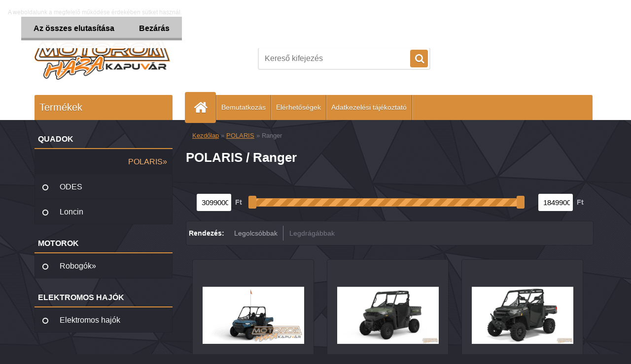

--- FILE ---
content_type: text/html; charset=utf-8
request_url: https://www.motorokhazakapuvar.hu/Ranger-c11_14_2.htm
body_size: 13728
content:


        <!DOCTYPE html>
    <html xmlns:og="http://ogp.me/ns#" xmlns:fb="http://www.facebook.com/2008/fbml" lang="hu" class="tmpl__3r02">
      <head>
          <script>
              window.cookie_preferences = getCookieSettings('cookie_preferences');
              window.cookie_statistics = getCookieSettings('cookie_statistics');
              window.cookie_marketing = getCookieSettings('cookie_marketing');

              function getCookieSettings(cookie_name) {
                  if (document.cookie.length > 0)
                  {
                      cookie_start = document.cookie.indexOf(cookie_name + "=");
                      if (cookie_start != -1)
                      {
                          cookie_start = cookie_start + cookie_name.length + 1;
                          cookie_end = document.cookie.indexOf(";", cookie_start);
                          if (cookie_end == -1)
                          {
                              cookie_end = document.cookie.length;
                          }
                          return unescape(document.cookie.substring(cookie_start, cookie_end));
                      }
                  }
                  return false;
              }
          </script>
                    <script async src="https://www.googletagmanager.com/gtag/js?id=<!-- Google Tag Manager --> <script>(function(w,d,s,l,i){w[l]=w[l]||[];w[l].push({'gtm.sta"></script>
                <script>(function(w,d,s,l,i){w[l]=w[l]||[];w[l].push({'gtm.start':
          new Date().getTime(),event:'gtm.js'});var f=d.getElementsByTagName(s)[0],
        j=d.createElement(s),dl=l!='dataLayer'?'&l='+l:'';j.async=true;j.src=
        'https://www.googletagmanager.com/gtm.js?id='+i+dl;f.parentNode.insertBefore(j,f);
      })(window,document,'script','dataLayer','GTM-<!-- Google Tag Manager --> <script>(function(w,d,s,l,i){w[l]=w[l]||[];w[l].push({'gtm.sta');
        window.dataLayer = window.dataLayer || [];
        window.dataLayer.push({
            event: 'eec.pageview',
            clientIP: '18.117.171.XX'
        });

    </script>
            <title>POLARIS | Motorok Háza Kapuvár</title>
        <script type="text/javascript">var action_unavailable='action_unavailable';var id_language = 'hu';var id_country_code = 'HU';var language_code = 'hu-HU';var path_request = '/request.php';var type_request = 'POST';var cache_break = "2511"; var enable_console_debug = false; var enable_logging_errors = false;var administration_id_language = 'hu';var administration_id_country_code = 'HU';</script>          <script type="text/javascript" src="//ajax.googleapis.com/ajax/libs/jquery/1.8.3/jquery.min.js"></script>
          <script type="text/javascript" src="//code.jquery.com/ui/1.12.1/jquery-ui.min.js" ></script>
                  <script src="/wa_script/js/jquery.hoverIntent.minified.js?_=2025-01-14-11-59" type="text/javascript"></script>
        <script type="text/javascript" src="/admin/jscripts/jquery.qtip.min.js?_=2025-01-14-11-59"></script>
                  <script src="/wa_script/js/jquery.selectBoxIt.min.js?_=2025-01-14-11-59" type="text/javascript"></script>
                  <script src="/wa_script/js/bs_overlay.js?_=2025-01-14-11-59" type="text/javascript"></script>
        <script src="/wa_script/js/bs_design.js?_=2025-01-14-11-59" type="text/javascript"></script>
        <script src="/admin/jscripts/wa_translation.js?_=2025-01-14-11-59" type="text/javascript"></script>
        <link rel="stylesheet" type="text/css" href="/css/jquery.selectBoxIt.wa_script.css?_=2025-01-14-11-59" media="screen, projection">
        <link rel="stylesheet" type="text/css" href="/css/jquery.qtip.lupa.css?_=2025-01-14-11-59">
        
                  <script src="/wa_script/js/jquery.colorbox-min.js?_=2025-01-14-11-59" type="text/javascript"></script>
          <link rel="stylesheet" type="text/css" href="/css/colorbox.css?_=2025-01-14-11-59">
          <script type="text/javascript">
            jQuery(document).ready(function() {
              (function() {
                function createGalleries(rel) {
                  var regex = new RegExp(rel + "\\[(\\d+)]"),
                      m, group = "g_" + rel, groupN;
                  $("a[rel*=" + rel + "]").each(function() {
                    m = regex.exec(this.getAttribute("rel"));
                    if(m) {
                      groupN = group + m[1];
                    } else {
                      groupN = group;
                    }
                    $(this).colorbox({
                      rel: groupN,
                      slideshow:true,
                       maxWidth: "85%",
                       maxHeight: "85%",
                       returnFocus: false
                    });
                  });
                }
                createGalleries("lytebox");
                createGalleries("lyteshow");
              })();
            });</script>
          <script type="text/javascript">
      function init_products_hovers()
      {
        jQuery(".product").hoverIntent({
          over: function(){
            jQuery(this).find(".icons_width_hack").animate({width: "130px"}, 300, function(){});
          } ,
          out: function(){
            jQuery(this).find(".icons_width_hack").animate({width: "10px"}, 300, function(){});
          },
          interval: 40
        });
      }
      jQuery(document).ready(function(){

        jQuery(".param select, .sorting select").selectBoxIt();

        jQuery(".productFooter").click(function()
        {
          var $product_detail_link = jQuery(this).parent().find("a:first");

          if($product_detail_link.length && $product_detail_link.attr("href"))
          {
            window.location.href = $product_detail_link.attr("href");
          }
        });
        init_products_hovers();
        
        ebar_details_visibility = {};
        ebar_details_visibility["user"] = false;
        ebar_details_visibility["basket"] = false;

        ebar_details_timer = {};
        ebar_details_timer["user"] = setTimeout(function(){},100);
        ebar_details_timer["basket"] = setTimeout(function(){},100);

        function ebar_set_show($caller)
        {
          var $box_name = $($caller).attr("id").split("_")[0];

          ebar_details_visibility["user"] = false;
          ebar_details_visibility["basket"] = false;

          ebar_details_visibility[$box_name] = true;

          resolve_ebar_set_visibility("user");
          resolve_ebar_set_visibility("basket");
        }

        function ebar_set_hide($caller)
        {
          var $box_name = $($caller).attr("id").split("_")[0];

          ebar_details_visibility[$box_name] = false;

          clearTimeout(ebar_details_timer[$box_name]);
          ebar_details_timer[$box_name] = setTimeout(function(){resolve_ebar_set_visibility($box_name);},300);
        }

        function resolve_ebar_set_visibility($box_name)
        {
          if(   ebar_details_visibility[$box_name]
             && jQuery("#"+$box_name+"_detail").is(":hidden"))
          {
            jQuery("#"+$box_name+"_detail").slideDown(300);
          }
          else if(   !ebar_details_visibility[$box_name]
                  && jQuery("#"+$box_name+"_detail").not(":hidden"))
          {
            jQuery("#"+$box_name+"_detail").slideUp(0, function() {
              $(this).css({overflow: ""});
            });
          }
        }

        
        jQuery("#user_icon, #basket_icon").hoverIntent({
          over: function(){
            ebar_set_show(this);
            
          } ,
          out: function(){
            ebar_set_hide(this);
          },
          interval: 40
        });
        
        jQuery("#user_icon").click(function(e)
        {
          if(jQuery(e.target).attr("id") == "user_icon")
          {
            window.location.href = "https://www.motorokhazakapuvar.hu/eork6230/e-login/";
          }
        });

        jQuery("#basket_icon").click(function(e)
        {
          if(jQuery(e.target).attr("id") == "basket_icon")
          {
            window.location.href = "https://www.motorokhazakapuvar.hu/eork6230/e-basket/";
          }
        });
      
      });
    </script>        <meta http-equiv="Content-language" content="hu">
        <meta http-equiv="Content-Type" content="text/html; charset=utf-8">
        <meta name="language" content="Hungary">
        <meta name="keywords" content="Polaris, Sportsman, RZR, Ranger, Polaris ATV, Polaris quad, Polaris Sportsman, Polaris General, Polaris RZR, új quad, új renszámos quad, felnőtt quad, összkerék hajtású quad, quad, atv, utv, sxs">
        <meta name="description" content="POLARIS">
        <meta name="revisit-after" content="1 Days">
        <meta name="distribution" content="global">
        <meta name="expires" content="never">
                  <meta name="expires" content="never">
                    <link rel="canonical" href="https://www.motorokhazakapuvar.hu/Ranger-c11_14_2.htm"/>
          <meta property="og:image" content="http://www.motorokhazakapuvar.hu/fotky28961/design_setup/images/logo_logo_attetszo_hatter.png" />
<meta property="og:image:secure_url" content="https://www.motorokhazakapuvar.hu/fotky28961/design_setup/images/logo_logo_attetszo_hatter.png" />
<meta property="og:image:type" content="image/jpeg" />

<meta name="google-site-verification" content="Ppv5hKzJCKyFxDzmOrmMpZE8DUZA-qC5ah1FoPhW_GY"/>            <meta name="robots" content="index, follow">
                      <link href="//www.motorokhazakapuvar.hu/fotky28961/FAVI2.jpg" rel="icon" type="image/jpeg">
          <link rel="shortcut icon" type="image/jpeg" href="//www.motorokhazakapuvar.hu/fotky28961/FAVI2.jpg">
                  <link rel="stylesheet" type="text/css" href="/css/lang_dependent_css/lang_hu.css?_=2025-01-14-11-59" media="screen, projection">
                <link rel='stylesheet' type='text/css' href='/wa_script/js/styles.css?_=2025-01-14-11-59'>
        <script language='javascript' type='text/javascript' src='/wa_script/js/javascripts.js?_=2025-01-14-11-59'></script>
        <script language='javascript' type='text/javascript' src='/wa_script/js/check_tel.js?_=2025-01-14-11-59'></script>
          <script src="/assets/javascripts/buy_button.js?_=2025-01-14-11-59"></script>
            <script type="text/javascript" src="/wa_script/js/bs_user.js?_=2025-01-14-11-59"></script>
        <script type="text/javascript" src="/wa_script/js/bs_fce.js?_=2025-01-14-11-59"></script>
        <script type="text/javascript" src="/wa_script/js/bs_fixed_bar.js?_=2025-01-14-11-59"></script>
        <script type="text/javascript" src="/bohemiasoft/js/bs.js?_=2025-01-14-11-59"></script>
        <script src="/wa_script/js/jquery.number.min.js?_=2025-01-14-11-59" type="text/javascript"></script>
        <script type="text/javascript">
            BS.User.id = 28961;
            BS.User.domain = "eork6230";
            BS.User.is_responsive_layout = true;
            BS.User.max_search_query_length = 50;
            BS.User.max_autocomplete_words_count = 5;

            WA.Translation._autocompleter_ambiguous_query = ' A keresett szó túl gyakori. Kérjük, adjon meg több betűt vagy szót, vagy folytassa a keresést az űrlap elküldésével.';
            WA.Translation._autocompleter_no_results_found = ' Nincs találat a keresett kifejezésre.';
            WA.Translation._error = " Hiba";
            WA.Translation._success = " Siker";
            WA.Translation._warning = " Figyelem";
            WA.Translation._multiples_inc_notify = '<p class="multiples-warning"><strong>Rendelési mennyiség a #inc# többszöröse lehet.</strong><br><small> A rendelési mennyiséget ennek megfelelően növeltük meg.</small></p>';
            WA.Translation._shipping_change_selected = " Módosítás...";
            WA.Translation._shipping_deliver_to_address = "_shipping_deliver_to_address";

            BS.Design.template = {
              name: "3r02",
              is_selected: function(name) {
                if(Array.isArray(name)) {
                  return name.indexOf(this.name) > -1;
                } else {
                  return name === this.name;
                }
              }
            };
            BS.Design.isLayout3 = true;
            BS.Design.templates = {
              TEMPLATE_ARGON: "argon",TEMPLATE_NEON: "neon",TEMPLATE_CARBON: "carbon",TEMPLATE_XENON: "xenon",TEMPLATE_AURUM: "aurum",TEMPLATE_CUPRUM: "cuprum",TEMPLATE_ERBIUM: "erbium",TEMPLATE_CADMIUM: "cadmium",TEMPLATE_BARIUM: "barium",TEMPLATE_CHROMIUM: "chromium",TEMPLATE_SILICIUM: "silicium",TEMPLATE_IRIDIUM: "iridium",TEMPLATE_INDIUM: "indium",TEMPLATE_OXYGEN: "oxygen",TEMPLATE_HELIUM: "helium",TEMPLATE_FLUOR: "fluor",TEMPLATE_FERRUM: "ferrum",TEMPLATE_TERBIUM: "terbium",TEMPLATE_URANIUM: "uranium",TEMPLATE_ZINCUM: "zincum",TEMPLATE_CERIUM: "cerium",TEMPLATE_KRYPTON: "krypton",TEMPLATE_THORIUM: "thorium",TEMPLATE_ETHERUM: "etherum",TEMPLATE_KRYPTONIT: "kryptonit",TEMPLATE_TITANIUM: "titanium",TEMPLATE_PLATINUM: "platinum"            };
        </script>
                  <script src="/js/progress_button/modernizr.custom.js"></script>
                      <link rel="stylesheet" type="text/css" href="/bower_components/owl.carousel/dist/assets/owl.carousel.min.css" />
            <link rel="stylesheet" type="text/css" href="/bower_components/owl.carousel/dist/assets/owl.theme.default.min.css" />
            <script src="/bower_components/owl.carousel/dist/owl.carousel.min.js"></script>
                    <link rel="stylesheet" type="text/css" href="//static.bohemiasoft.com/jave/style.css?_=2025-01-14-11-59" media="screen">
                    <link rel="stylesheet" type="text/css" href="/css/font-awesome.4.7.0.min.css" media="screen">
          <link rel="stylesheet" type="text/css" href="/sablony/nove/3r02/3r02sandybrown/css/product_var3.css?_=2025-01-14-11-59" media="screen">
                    <link rel="stylesheet"
                type="text/css"
                id="tpl-editor-stylesheet"
                href="/sablony/nove/3r02/3r02sandybrown/css/colors.css?_=2025-01-14-11-59"
                media="screen">

          <meta name="viewport" content="width=device-width, initial-scale=1.0">
          <link rel="stylesheet" 
                   type="text/css" 
                   href="https://static.bohemiasoft.com/custom-css/neon.css?_1764923377" 
                   media="screen"><style type="text/css">
               <!--#site_logo{
                  width: 275px;
                  height: 100px;
                  background-image: url('/fotky28961/design_setup/images/logo_logo_attetszo_hatter.png?cache_time=1666617267');
                  background-repeat: no-repeat;
                  
                }html body .myheader { 
          
          border: black;
          background-repeat: repeat;
          background-position: 0px 0px;
          
        }#page_background{
                  
                  background-repeat: repeat;
                  background-position: 0px 0px;
                  background-color: transparent;
                }.bgLupa{
                  padding: 0;
                  border: none;
                }

 :root { 
 }
-->
                </style>          <link rel="stylesheet" type="text/css" href="/fotky28961/design_setup/css/user_defined.css?_=1591347120" media="screen, projection">
                    <script type="text/javascript" src="/admin/jscripts/wa_dialogs.js?_=2025-01-14-11-59"></script>
            <script>
      $(document).ready(function() {
        if (getCookie('show_cookie_message' + '_28961_hu') != 'no') {
          if($('#cookies-agreement').attr('data-location') === '0')
          {
            $('.cookies-wrapper').css("top", "0px");
          }
          else
          {
            $('.cookies-wrapper').css("bottom", "0px");
          }
          $('.cookies-wrapper').show();
        }

        $('#cookies-notify__close').click(function() {
          setCookie('show_cookie_message' + '_28961_hu', 'no');
          $('#cookies-agreement').slideUp();
          $("#masterpage").attr("style", "");
          setCookie('cookie_preferences', 'true');
          setCookie('cookie_statistics', 'true');
          setCookie('cookie_marketing', 'true');
          window.cookie_preferences = true;
          window.cookie_statistics = true;
          window.cookie_marketing = true;
          if(typeof gtag === 'function') {
              gtag('consent', 'update', {
                  'ad_storage': 'granted',
                  'analytics_storage': 'granted',
                  'ad_user_data': 'granted',
                  'ad_personalization': 'granted'
              });
          }
         return false;
        });

        $("#cookies-notify__disagree").click(function(){
            save_preferences();
        });

        $('#cookies-notify__preferences-button-close').click(function(){
            var cookies_notify_preferences = $("#cookies-notify-checkbox__preferences").is(':checked');
            var cookies_notify_statistics = $("#cookies-notify-checkbox__statistics").is(':checked');
            var cookies_notify_marketing = $("#cookies-notify-checkbox__marketing").is(':checked');
            save_preferences(cookies_notify_preferences, cookies_notify_statistics, cookies_notify_marketing);
        });

        function save_preferences(preferences = false, statistics = false, marketing = false)
        {
            setCookie('show_cookie_message' + '_28961_hu', 'no');
            $('#cookies-agreement').slideUp();
            $("#masterpage").attr("style", "");
            setCookie('cookie_preferences', preferences);
            setCookie('cookie_statistics', statistics);
            setCookie('cookie_marketing', marketing);
            window.cookie_preferences = preferences;
            window.cookie_statistics = statistics;
            window.cookie_marketing = marketing;
            if(marketing && typeof gtag === 'function')
            {
                gtag('consent', 'update', {
                    'ad_storage': 'granted'
                });
            }
            if(statistics && typeof gtag === 'function')
            {
                gtag('consent', 'update', {
                    'analytics_storage': 'granted',
                    'ad_user_data': 'granted',
                    'ad_personalization': 'granted',
                });
            }
            if(marketing === false && BS && BS.seznamIdentity) {
                BS.seznamIdentity.clearIdentity();
            }
        }

        /**
         * @param {String} cookie_name
         * @returns {String}
         */
        function getCookie(cookie_name) {
          if (document.cookie.length > 0)
          {
            cookie_start = document.cookie.indexOf(cookie_name + "=");
            if (cookie_start != -1)
            {
              cookie_start = cookie_start + cookie_name.length + 1;
              cookie_end = document.cookie.indexOf(";", cookie_start);
              if (cookie_end == -1)
              {
                cookie_end = document.cookie.length;
              }
              return unescape(document.cookie.substring(cookie_start, cookie_end));
            }
          }
          return "";
        }
        
        /**
         * @param {String} cookie_name
         * @param {String} value
         */
        function setCookie(cookie_name, value) {
          var time = new Date();
          time.setTime(time.getTime() + 365*24*60*60*1000); // + 1 rok
          var expires = "expires="+time.toUTCString();
          document.cookie = cookie_name + "=" + escape(value) + "; " + expires + "; path=/";
        }
      });
    </script>
    <script async src="https://www.googletagmanager.com/gtag/js?id=GTM-K2XFRRL"></script><script>
window.dataLayer = window.dataLayer || [];
function gtag(){dataLayer.push(arguments);}
gtag('js', new Date());
gtag('config', 'AW-AW-837329081', { debug_mode: true });
gtag('config', 'GTM-K2XFRRL', { debug_mode: true });
</script>        <script type="text/javascript" src="/wa_script/js/search_autocompleter.js?_=2025-01-14-11-59"></script>
                <link rel="stylesheet" type="text/css" href="/assets/vendor/magnific-popup/magnific-popup.css" />
      <script src="/assets/vendor/magnific-popup/jquery.magnific-popup.js"></script>
      <script type="text/javascript">
        BS.env = {
          decPoint: ",",
          basketFloatEnabled: false        };
      </script>
      <script type="text/javascript" src="/node_modules/select2/dist/js/select2.min.js"></script>
      <script type="text/javascript" src="/node_modules/maximize-select2-height/maximize-select2-height.min.js"></script>
      <script type="text/javascript">
        (function() {
          $.fn.select2.defaults.set("language", {
            noResults: function() {return " Nincs találat."},
            inputTooShort: function(o) {
              var n = o.minimum - o.input.length;
              return "_input_too_short".replace("#N#", n);
            }
          });
          $.fn.select2.defaults.set("width", "100%")
        })();

      </script>
      <link type="text/css" rel="stylesheet" href="/node_modules/select2/dist/css/select2.min.css" />
      <script type="text/javascript" src="/wa_script/js/countdown_timer.js?_=2025-01-14-11-59"></script>
      <script type="text/javascript" src="/wa_script/js/app.js?_=2025-01-14-11-59"></script>
      <script type="text/javascript" src="/node_modules/jquery-validation/dist/jquery.validate.min.js"></script>

                <link rel="stylesheet" type="text/css" href="/fotky28961/design_setup/css/__style.css?_=1591349347" />
          
          </head>
      <body class="lang-hu catalog_true layout3 not-home page-category page-category-11-14 basket-empty vat-payer-y alternative-currency-n" >
      <!-- Google Tag Manager (noscript) end -->
    <noscript><iframe src="https://www.googletagmanager.com/ns.html?id=GTM-<!-- Google Tag Manager --> <script>(function(w,d,s,l,i){w[l]=w[l]||[];w[l].push({'gtm.sta"
                      height="0" width="0" style="display:none;visibility:hidden"></iframe></noscript>
    <!-- End Google Tag Manager (noscript) -->
      <script>gtag("event", "page_view", {
    "ecomm_pagetype": "category",
    "send_to": "AW-AW-837329081"
});
</script>    <a name="topweb"></a>
            <div id="cookies-agreement" class="cookies-wrapper" data-location="0"
         >
      <div class="cookies-notify-background"></div>
      <div class="cookies-notify" style="display:block!important;">
        <div class="cookies-notify__bar">
          <div class="cookies-notify__bar1">
            <div class="cookies-notify__text"
                                 >
                A weboldalunk a megfelelő működése érdekében sütket használ.            </div>
            <div class="cookies-notify__button">
                <a href="#" id="cookies-notify__disagree" class="secondary-btn"
                   style="color: #000000;
                           background-color: #c8c8c8;
                           opacity: 1"
                >Az összes elutasítása</a>
              <a href="#" id="cookies-notify__close"
                 style="color: #000000;
                        background-color: #c8c8c8;
                        opacity: 1"
                >Bezárás</a>
            </div>
          </div>
                    </div>
      </div>
    </div>
    
  <div id="responsive_layout_large"></div><div id="page">    <script type="text/javascript">
      var responsive_articlemenu_name = ' Menü';
      var responsive_eshopmenu_name = ' Termékek';
    </script>
        <div class="myheader">
            <div class="content">
            <div class="logo-wrapper">
            <a id="site_logo" href="//www.motorokhazakapuvar.hu" class="mylogo" aria-label="Logo"></a>
    </div>
                <div id="search">
      <form name="search" id="searchForm" action="/search-engine.htm" method="GET" enctype="multipart/form-data">
        <label for="q" class="title_left2"> Hľadanie</label>
        <p>
          <input name="slovo" type="text" class="inputBox" id="q" placeholder=" Kereső kifejezés" maxlength="50">
          
          <input type="hidden" id="source_service" value="www.eshop-gyorsan.hu">
        </p>
        <div class="wrapper_search_submit">
          <input type="submit" class="search_submit" aria-label="search" name="search_submit" value="">
        </div>
        <div id="search_setup_area">
          <input id="hledatjak2" checked="checked" type="radio" name="hledatjak" value="2">
          <label for="hledatjak2">Termékek keresése</label>
          <br />
          <input id="hledatjak1"  type="radio" name="hledatjak" value="1">
          <label for="hledatjak1">Cikkek keresése</label>
                    <script type="text/javascript">
            function resolve_search_mode_visibility()
            {
              if (jQuery('form[name=search] input').is(':focus'))
              {
                if (jQuery('#search_setup_area').is(':hidden'))
                {
                  jQuery('#search_setup_area').slideDown(400);
                }
              }
              else
              {
                if (jQuery('#search_setup_area').not(':hidden'))
                {
                  jQuery('#search_setup_area').slideUp(400);
                }
              }
            }

            $('form[name=search] input').click(function() {
              this.focus();
            });

            jQuery('form[name=search] input')
                .focus(function() {
                  resolve_search_mode_visibility();
                })
                .blur(function() {
                  setTimeout(function() {
                    resolve_search_mode_visibility();
                  }, 1000);
                });

          </script>
                  </div>
      </form>
    </div>
          </div>
          </div>
    <div id="page_background">      <div class="hack-box"><!-- HACK MIN WIDTH FOR IE 5, 5.5, 6  -->
                  <div id="masterpage" ><!-- MASTER PAGE -->
              <div id="header">          </div><!-- END HEADER -->
              <!--[if IE 6]>
    <style>
    #main-menu ul ul{visibility:visible;}
    </style>
    <![endif]-->

    
    <div id="topmenu"><!-- TOPMENU -->
            <div id="main-menu" class="">
                 <ul>
            <li class="eshop-menu-home">
              <a href="//www.motorokhazakapuvar.hu" class="top_parent_act" aria-label="Homepage">
                              </a>
            </li>
          </ul>
          
<ul><li class="eshop-menu-1 eshop-menu-order-1 eshop-menu-odd"><a href="/Bemutatkozas-a1_0.htm"  class="top_parent">Bemutatkozás</a>
</li></ul>
<ul><li class="eshop-menu-4 eshop-menu-order-2 eshop-menu-even"><a href="/Elerhetosegek-a4_0.htm"  class="top_parent">Elérhetőségek</a> <ul><!--[if lte IE 7]><table><tr><td><![endif]--> <li class="eshop-submenu-1"><a href="/-a4_1.htm" ></a></li> <!--[if lte IE 7]></td></tr></table><![endif]--></ul> 
</li></ul>
<ul><li class="eshop-menu-5 eshop-menu-order-3 eshop-menu-odd"><a href="/Adatkezelesi-tajekoztato-a5_0.htm"  class="top_parent">Adatkezelési tájékoztató</a>
</li></ul>      </div>
    </div><!-- END TOPMENU -->
              <div id="aroundpage"><!-- AROUND PAGE -->
            
      <!-- LEFT BOX -->
      <div id="left-box">
              <div class="menu-typ-2" id="left_eshop">
                <p class="title_left_eshop">Termékek</p>
          
        <div id="inleft_eshop">
          <div class="leftmenu">
                <ul class="root-eshop-menu">
              <li class="leftmenuCat category-menu-sep-1 category-menu-sep-order-1">
          QUADOK        </li>

                <li class="sub leftmenuAct category-menu-11 category-menu-order-1 category-menu-odd selected-category">
          <a href="/POLARIS-c11_0_1.htm">POLARIS&#187;      <!--[if IE 7]><!--></a><!--<![endif]-->
      <!--[if lte IE 6]><table><tr><td><![endif]-->
          <ul class="eshop-submenu level-2">
              <li class="leftmenuDef category-submenu-13 masonry_item">
          <a href="/Sportsman-c11_13_2.htm">Sportsman</a>        </li>

                <li class="leftmenuDef category-submenu-14 selected-category masonry_item">
          <a href="/Ranger-c11_14_2.htm">Ranger</a>        </li>

                <li class="leftmenuDef category-submenu-15 masonry_item">
          <a href="/RZR-c11_15_2.htm">RZR</a>        </li>

                <li class="leftmenuDef category-submenu-16 masonry_item">
          <a href="/General-c11_16_2.htm">General</a>        </li>

                <li class="leftmenuDef category-submenu-17 masonry_item">
          <a href="/Gyerek-c11_17_2.htm">Gyerek</a>        </li>

            </ul>
      <style>
        #left-box .remove_point a::before
        {
          display: none;
        }
      </style>
          <!--[if lte IE 6]></td></tr></table></a><![endif]-->
      </a>        </li>

                <li class="leftmenuDef category-menu-14 category-menu-order-2 category-menu-even">
          <a href="/ODES-c14_0_1.htm">ODES</a>        </li>

                <li class="leftmenuDef category-menu-13 category-menu-order-3 category-menu-odd">
          <a href="/Loncin-c13_0_1.htm">Loncin</a>        </li>

                <li class="leftmenuCat category-menu-sep-5 category-menu-sep-order-2">
          MOTOROK        </li>

                <li class="sub leftmenuDef category-menu-6 category-menu-order-4 category-menu-even">
          <a href="/Robogok-c6_0_1.htm">Robogók&#187;      <!--[if IE 7]><!--></a><!--<![endif]-->
      <!--[if lte IE 6]><table><tr><td><![endif]-->
          <ul class="eshop-submenu level-2">
              <li class="leftmenuDef category-submenu-5 masonry_item">
          <a href="/Linea-robogok-c6_5_2.htm">Linea robogók</a>        </li>

                <li class="leftmenuDef category-submenu-18 masonry_item">
          <a href="/NIU-elektromos-robogok-c6_18_2.htm">NIU elektromos robogók</a>        </li>

            </ul>
      <style>
        #left-box .remove_point a::before
        {
          display: none;
        }
      </style>
          <!--[if lte IE 6]></td></tr></table></a><![endif]-->
      </a>        </li>

                <li class="leftmenuCat category-menu-sep-9 category-menu-sep-order-3">
          ELEKTROMOS HAJÓK        </li>

                <li class="leftmenuDef category-menu-10 category-menu-order-5 category-menu-odd">
          <a href="/Elektromos-hajok-c10_0_1.htm">Elektromos hajók</a>        </li>

            </ul>
      <style>
        #left-box .remove_point a::before
        {
          display: none;
        }
      </style>
              </div>
        </div>

        
        <div id="footleft1">
                  </div>

            </div>
            </div><!-- END LEFT BOX -->
            <div id="right-box"><!-- RIGHT BOX2 -->
        <!-- xxxx badRight xxxx -->    <div class="break"></div>
    <div class="contact-box"><!-- CONTACT BOX -->
            <p class="contact-box-title">Kapcsolat</p>
      <div class="in-contact-box"><!-- in the contacts -->
        <div class="contact" itemscope itemtype="http://schema.org/Organization">
                      <span itemprop="legalName">Varga-Ropi Kft.</span><br>
                        <span itemprop="address">
              Cseresznye sor 32.<br>              9330 Kapuvár<br>            </span>
            Telefonszám:            <span itemprop="telephone" class="contact-phone">06-70-3000-999, 06-30-3858-061</span><br>
                          <script type="text/javascript">
                $(document).ready(function() {
                  $(".contact_mail_box").html($(".contact_mail_box").html().replace(/\(a\)/g, "@"));
                  $(".contact_mail_box").attr("href", $(".contact_mail_box").attr("href").replace(/\(a\)/g, "@"));
                });
              </script>
              <a class="contact_mail_box" itemprop="email" href="mailto:info(a)motorokhazakapuvar.hu">Írjon nekünk</a><br>        </div>
      </div><!-- end in the contacts -->
          </div><!-- END CONTACT -->
    <div id="contact-foot"></div><!-- foot right box -->
    <div class="break"></div>
    		<script>
		  gtag('event', 'view_item_list', {
			item_list_id: 'box_action',
			item_list_name: '',
			items: [{"item_id":133,"item_name":"NIU NQi+ Sport 6035","price":1149990},{"item_id":134,"item_name":"NIU NQi Cargo 6026","price":1199995},{"item_id":25,"item_name":"NIU NQi+ Sport 6026","price":899990}]		  });
		</script>
		    <div class="action-box zbozi-akce intag_box action-box-deals"><!-- ACTION -->
      <p class="action-box-title">Akciós termékek</p>
      <div class="in-action-box "><!-- in the action -->
                    <div class="product3"
                 onmouseover="this.classList.add('product3Act');"
                 onmouseout="this.classList.remove('product3Act');"
                 data-name="NIU NQi+ Sport 6035"
                 data-id="133"
                 ><!-- PRODUCT BOX 3 -->
                            <div class="product3Title">
                <div class="product3TitleContent">
                  <a href="/NIU-NQi-Sport-6035-d133.htm"
                     title=""
                     data-location="box_action"
                     data-id="133"
                     data-variant-id="0"
                     class="product-box-link"
                  >NIU NQi+ Sport 6035</a>
                </div>
                              </div>
                            <div class="product3ImageBox">
                                <a href="/NIU-NQi-Sport-6035-d133.htm"
                   data-location="box_action"
                   data-id="133"
                   data-variant-id="0"
                   class="product-box-link"
                >
                  <img src="/fotky28961/fotom/gen_28961_133__vyr_253372802_big.jpg"  alt="NIU NQi+ Sport 6035" border="0" title="NIU NQi+ Sport 6035" width="80">
                </a>

              </div>
                            <div class="clear"></div>
              <div class="product3PriceBox">
                                                <div class="productPriceSmall">
                                      <s>
                      <span class="common_price_text">
                        Szokásos ár:                      </span>
                      <span class="common_price">
                    1&nbsp;249&nbsp;995&nbsp;Ft                  </span>
                    </s>
                                  </div>
                                <div class="product3Price">
                  <span class="our_price_text">Ár</span> <span class="product_price_text">1&nbsp;149&nbsp;990&nbsp;Ft</span>                </div>
                              </div>
              <div class="clear"></div>
                          </div><!--END PRODUCT BOX 3 -->
             <div class="break"></div>            <div class="product3"
                 onmouseover="this.classList.add('product3Act');"
                 onmouseout="this.classList.remove('product3Act');"
                 data-name="NIU NQi Cargo 6026"
                 data-id="134"
                 ><!-- PRODUCT BOX 3 -->
                            <div class="product3Title">
                <div class="product3TitleContent">
                  <a href="/NIU-NQi-Cargo-6026-d134.htm"
                     title=""
                     data-location="box_action"
                     data-id="134"
                     data-variant-id="0"
                     class="product-box-link"
                  >NIU NQi Cargo 6026</a>
                </div>
                              </div>
                            <div class="product3ImageBox">
                                <a href="/NIU-NQi-Cargo-6026-d134.htm"
                   data-location="box_action"
                   data-id="134"
                   data-variant-id="0"
                   class="product-box-link"
                >
                  <img src="/fotky28961/fotom/gen__vyr_1343086062_big.jpg"  alt="NIU NQi Cargo 6026" border="0" title="NIU NQi Cargo 6026" width="80">
                </a>

              </div>
                            <div class="clear"></div>
              <div class="product3PriceBox">
                                                <div class="productPriceSmall">
                                      <s>
                      <span class="common_price_text">
                        Szokásos ár:                      </span>
                      <span class="common_price">
                    1&nbsp;249&nbsp;995&nbsp;Ft                  </span>
                    </s>
                                  </div>
                                <div class="product3Price">
                  <span class="our_price_text">Ár</span> <span class="product_price_text">1&nbsp;199&nbsp;995&nbsp;Ft</span>                </div>
                              </div>
              <div class="clear"></div>
                          </div><!--END PRODUCT BOX 3 -->
             <div class="break"></div>            <div class="product3"
                 onmouseover="this.classList.add('product3Act');"
                 onmouseout="this.classList.remove('product3Act');"
                 data-name="NIU NQi+ Sport 6026"
                 data-id="25"
                 ><!-- PRODUCT BOX 3 -->
                            <div class="product3Title">
                <div class="product3TitleContent">
                  <a href="/NIU-NQi-Sport-6026-d25.htm"
                     title=""
                     data-location="box_action"
                     data-id="25"
                     data-variant-id="0"
                     class="product-box-link"
                  >NIU NQi+ Sport 6026</a>
                </div>
                              </div>
                            <div class="product3ImageBox">
                                <a href="/NIU-NQi-Sport-6026-d25.htm"
                   data-location="box_action"
                   data-id="25"
                   data-variant-id="0"
                   class="product-box-link"
                >
                  <img src="/fotky28961/fotom/gen__vyr_253372802_big.jpg"  alt="NIU NQi+ Sport 6026" border="0" title="NIU NQi+ Sport 6026" width="80">
                </a>

              </div>
                            <div class="clear"></div>
              <div class="product3PriceBox">
                                                <div class="productPriceSmall">
                                      <s>
                      <span class="common_price_text">
                        Szokásos ár:                      </span>
                      <span class="common_price">
                    1&nbsp;249&nbsp;995&nbsp;Ft                  </span>
                    </s>
                                  </div>
                                <div class="product3Price">
                  <span class="our_price_text">Ár</span> <span class="product_price_text">899&nbsp;990&nbsp;Ft</span>                </div>
                              </div>
              <div class="clear"></div>
                          </div><!--END PRODUCT BOX 3 -->
             <div class="break"></div>      </div><!-- end in the action -->
    </div><!-- END ACTION -->
        <div id="action-foot"></div><!-- foot right box --><div class="break"></div>
        <div id="right3">
      <div id="inright3_top"></div>
      <div id="inright3">
        <div id="fb-root"></div>
<script src="https://connect.facebook.net/hu_HU/sdk.js#xfbml=1&amp;version=v18.0" async=""></script>
<div class="fb-page" data-href="https://www.facebook.com/motorokhazakapuvar/" data-tabs="timeline" data-width="" data-height="" data-small-="" header="true" data-adapt-container-width="true" data-hide-cover="true" data-show-facepile="false">
<blockquote cite="https://www.facebook.com/ motorokhazakapuvar/" class="fb-xfbml-parse-ignore"><a href="https://www.facebook.com/motorokhazakapuvar/"> Motorok Háza Kapuvár </a></blockquote>
</div>      </div>
      <div id="inright3_foot"></div>
    </div>
    <div class="break"></div>
          </div><!-- END RIGHT BOX -->
      

            <hr class="hide">
                        <div id="centerpage"><!-- CENTER PAGE -->
              <div id="incenterpage"><!-- in the center -->
                  <script src="/wa_script/js/params.js?u=2025-01-14-11-59" type="text/javascript"></script>
  <script type="text/javascript">
      WA.Translation._h1_page = 'oldal';
  </script>
  <script src="/wa_script/js/jquery.ui.touch-punch.min.js?u=4" type="text/javascript"></script>
      <div id="wherei"><!-- wherei -->
      <p>
        <a href="/">Kezdőlap</a>
        <span class="arrow">&#187;</span>
                           <a href="/POLARIS-c11_0_1.htm">POLARIS</a>
                                             <span class="arrow">&#187;</span>
          <span class="active">Ranger</span></p>
            </p>
    </div><!-- END wherei -->
    <script type="application/ld+json">
    {
    "@context": "http://schema.org",
    "@type": "BreadcrumbList",
    "itemListElement": [
    {
        "@type": "ListItem",
        "position": 1,
        "item": {
            "@id": "https://www.motorokhazakapuvar.hu",
            "name": "Home"
        }
    },
     {
        "@type": "ListItem",
        "position": 2,
        "item": {
            "@id": "https://www.motorokhazakapuvar.hu/POLARIS-c11_0_1.htm",
            "name": "POLARIS"
        }
},     {
        "@type": "ListItem",
        "position": 3,
        "item": {
            "@id": "https://www.motorokhazakapuvar.hu/Ranger-c11_14_2.htm",
            "name": "Ranger"
        }
}]}
     </script>
        <h1 class="title_page def_color">POLARIS / Ranger</h1>
        <hr class="hide">
          <ul class="bookmark product_switcher"><!-- BOOKMARKS -->
                  <li class=""><a href="/Ranger-c11_14_2.htm?sort=3&display_as=row">Lista nézet</a></li>
                </ul>
      <div class="under_bookm"></div>
          <div class="break"></div>
        <div id="centerpage_params_filter_area" class="param centerpage_params_filter_areas params_filter_areas params_part_hidden">
            <form method="POST" class="filtering_form" id="centerpage_filtering_form">
      <div id="centerpage_params_filter_header" class="centerpage_params_filter_headers">
                  <div id="centerpage_label_min_price">
            <input type="text" class="price min_price" name="min_price" value="3099000">
            <span class="currency_label">
              Ft            </span>
          </div>
          <input type="hidden" disabled="disabled" name="allowed_min_price" value="3099000">
          <input type="hidden" name="min_price_filter" value="0">
          <div id="centerpage_price_slider_box_area" class="centerpage_price_slider_box_areas">
            <div id="centerpage_price_slider_box" class="centerpage_price_slider_boxes" ></div>
          </div>
          <div id="centerpage_label_max_price">
            <input type="text" class="price max_price" name="max_price" value="18499000">
            <span class="currency_label">
              Ft            </span>
          </div>
                          <input type="hidden" disabled="disabled" name="allowed_max_price" value="18499000">
        <input type="hidden" name="max_price_filter" value="0">
      </div>
      <input type="hidden" name="show_centerpage_params_filter" value="0">
      <input type="hidden" name="selected_centerpage_param_filter" value="0">
            <div id="centerpage_params_filter_selected" class="centerpage_params_filters_selected">
              </div>
      </form>
        </div>
        <form id="products_params_form" style="display: none">
      <input type="hidden" name="request_uri" value="/Ranger-c11_14_2.htm" >
      <input type="hidden" name="source_service" value="eshop-gyorsan.hu" >
      <input type="hidden" disabled="disabled" name="new_url_activated" value="1" >
      <input type="hidden" name="action" value="Get_products" >
              <input type="hidden" name="pages[0]" value="eork6230">
                <input type="hidden" name="pages[1]" value="eshop">
                <input type="hidden" name="pages[2]" value="11-1-">
                <input type="hidden" name="pages[3]" value="14-2-Ranger">
                <input type="hidden" name="pages[4]" value="3">
              <div id="hash_params_place"></div>
    </form>
    <a href="#products_place" id="products_place" style="display: none">&nbsp;</a>
    <script>update_products(true);</script>
        <div id="products_sorting_box" class="sorting products_sorting_boxes">
      <div id="products_sorting_table" class="products_sorting_tables">
        <div id="products_sorting_line" class="products_sorting_lines">
          <div class="sorting_label">Rendezés:</div>
                  <a data-sorting="3"
           href="https://www.motorokhazakapuvar.hu?sort=3"
           rel="nofollow"
           class="sorting_item active">
              Legolcsóbbak        </a>
                <a data-sorting="4"
           href="https://www.motorokhazakapuvar.hu?sort=4"
           rel="nofollow"
           class="sorting_item ">
              Legdrágábbak        </a>
                </div>
              </div>
    </div>
        <div          class="product tab_img160 image_first one-preview-image"
         data-name="Ranger 150"
         data-id="78"
        >
            <!-- PRODUCT BOX -->
      <div class="productBody">
                  <div class="img_box">
            <a href="/Ranger-150-d78.htm"
               data-id="78"
               data-location="category_page"
               data-variant-id="0"
               class="product-box-link"
            >
              <img  alt="Ranger 150"
                 title="Ranger 150"
                 rel="78"
                 src="/fotky28961/fotos/_vyr_78rgr-150-efi-my25-4b61-zenith-blue-r25hza15a5-600x338.jpg"
                 class="">
                            <img src="/images/empty.gif" width="130" height="69" alt="empty"></a>
                      </div>
                      <div class="productTitle">
              <div class="productTitleContent">
                <a href="/Ranger-150-d78.htm"
                                       data-id="78"
                   data-location="category_page"
                   data-variant-id="0"
                   class="product-box-link"
                >Ranger 150</a>
              </div>
                          </div>
                    <div class="break"></div>
                        <div class="productPriceBox" >
                    <div class="productPriceSmall"><s></s></div><br>
          <div class="productPrice">
                        <span class="our_price_text">Ár</span> <span class="product_price_text">3&nbsp;099&nbsp;000&nbsp;Ft</span>          </div><br>
                  </div>
        <div class="clear"></div>
      </div>
      <div class="productFooter">
        <div class="productFooterContent">
                    </div>
              </div>
          </div>
    <hr class="hide">            <hr class="hide">
          <div          class="product tab_img160 image_first one-preview-image"
         data-name="Ranger 570 EPS -2026"
         data-id="83"
        >
            <!-- PRODUCT BOX -->
      <div class="productBody">
                  <div class="img_box">
            <a href="/Ranger-570-EPS-2026-d83.htm"
               data-id="83"
               data-location="category_page"
               data-variant-id="0"
               class="product-box-link"
            >
              <img  alt="Ranger 570 EPS -2026"
                 title="Ranger 570 EPS -2026"
                 rel="83"
                 src="/fotky28961/fotos/_vyr_83WebLarge_JPG-2022-ranger-sp570-sagegreen-cgi-3Q.jpg"
                 class="">
                            <img src="/images/empty.gif" width="130" height="70" alt="empty"></a>
                      </div>
                      <div class="productTitle">
              <div class="productTitleContent">
                <a href="/Ranger-570-EPS-2026-d83.htm"
                                       data-id="83"
                   data-location="category_page"
                   data-variant-id="0"
                   class="product-box-link"
                >Ranger 570 EPS -2026</a>
              </div>
                          </div>
                    <div class="break"></div>
                        <div class="productPriceBox" >
                    <div class="productPriceSmall">&nbsp;</div><br>
          <div class="productPrice">
                        <span class="our_price_text">Ár</span> <span class="product_price_text">6&nbsp;399&nbsp;000&nbsp;Ft</span>          </div><br>
                  </div>
        <div class="clear"></div>
      </div>
      <div class="productFooter">
        <div class="productFooterContent">
                    </div>
              </div>
          </div>
    <hr class="hide">            <hr class="hide">
          <div          class="product tab_img160 image_first one-preview-image"
         data-name="Ranger 1000 EPS "
         data-id="66"
        >
            <!-- PRODUCT BOX -->
      <div class="productBody">
                  <div class="img_box">
            <a href="/Ranger-1000-EPS-d66.htm"
               data-id="66"
               data-location="category_page"
               data-variant-id="0"
               class="product-box-link"
            >
              <img  alt="Ranger 1000 EPS "
                 title="Ranger 1000 EPS "
                 rel="66"
                 src="/fotky28961/fotos/_vyr_66WebLarge_JPG-2022-ranger-xp1000premium-mattetitanium-cgi-3q.jpg"
                 class="">
                            <img src="/images/empty.gif" width="130" height="70" alt="empty"></a>
                      </div>
                      <div class="productTitle">
              <div class="productTitleContent">
                <a href="/Ranger-1000-EPS-d66.htm"
                                       data-id="66"
                   data-location="category_page"
                   data-variant-id="0"
                   class="product-box-link"
                >Ranger 1000 EPS </a>
              </div>
                          </div>
                    <div class="break"></div>
                        <div class="productPriceBox" >
                    <div class="productPriceSmall">&nbsp;</div><br>
          <div class="productPrice">
                        <span class="our_price_text">Ár</span> <span class="product_price_text">8&nbsp;099&nbsp;000&nbsp;Ft</span>          </div><br>
                  </div>
        <div class="clear"></div>
      </div>
      <div class="productFooter">
        <div class="productFooterContent">
                    </div>
              </div>
          </div>
    <hr class="hide">          <div class="break"></div>
                      <hr class="hide">
          <div          class="product tab_img160 image_first one-preview-image"
         data-name="Ranger 1000 EPS -2026"
         data-id="146"
        >
            <!-- PRODUCT BOX -->
      <div class="productBody">
                  <div class="img_box">
            <a href="/Ranger-1000-EPS-2026-d146.htm"
               data-id="146"
               data-location="category_page"
               data-variant-id="0"
               class="product-box-link"
            >
              <img  alt="Ranger 1000 EPS -2026"
                 title="Ranger 1000 EPS -2026"
                 rel="146"
                 src="/fotky28961/fotos/_vyr_1461000-beige-600x433.jpg"
                 class="">
                            <img src="/images/empty.gif" width="130" height="44" alt="empty"></a>
                      </div>
                      <div class="productTitle">
              <div class="productTitleContent">
                <a href="/Ranger-1000-EPS-2026-d146.htm"
                                       data-id="146"
                   data-location="category_page"
                   data-variant-id="0"
                   class="product-box-link"
                >Ranger 1000 EPS -2026</a>
              </div>
                          </div>
                    <div class="break"></div>
                        <div class="productPriceBox" >
                    <div class="productPriceSmall">&nbsp;</div><br>
          <div class="productPrice">
                        <span class="our_price_text">Ár</span> <span class="product_price_text">8&nbsp;199&nbsp;000&nbsp;Ft</span>          </div><br>
                  </div>
        <div class="clear"></div>
      </div>
      <div class="productFooter">
        <div class="productFooterContent">
                    </div>
              </div>
          </div>
    <hr class="hide">            <hr class="hide">
          <div          class="product tab_img160 image_first one-preview-image"
         data-name="Ranger Diesel 1000 EPS "
         data-id="99"
        >
            <!-- PRODUCT BOX -->
      <div class="productBody">
                  <div class="img_box">
            <a href="/Ranger-Diesel-1000-EPS-d99.htm"
               data-id="99"
               data-location="category_page"
               data-variant-id="0"
               class="product-box-link"
            >
              <img  alt="Ranger Diesel 1000 EPS "
                 title="Ranger Diesel 1000 EPS "
                 rel="99"
                 src="/fotky28961/fotos/_vyr_99dizel.jpg"
                 class="">
                            <img src="/images/empty.gif" width="130" height="44" alt="empty"></a>
                      </div>
                      <div class="productTitle">
              <div class="productTitleContent">
                <a href="/Ranger-Diesel-1000-EPS-d99.htm"
                                       data-id="99"
                   data-location="category_page"
                   data-variant-id="0"
                   class="product-box-link"
                >Ranger Diesel 1000 EPS </a>
              </div>
                          </div>
                    <div class="break"></div>
                        <div class="productPriceBox" >
                    <div class="productPriceSmall">&nbsp;</div><br>
          <div class="productPrice">
                        <span class="our_price_text">Ár</span> <span class="product_price_text">9&nbsp;099&nbsp;000&nbsp;Ft</span>          </div><br>
                  </div>
        <div class="clear"></div>
      </div>
      <div class="productFooter">
        <div class="productFooterContent">
                    </div>
              </div>
          </div>
    <hr class="hide">            <hr class="hide">
          <div          class="product tab_img160 image_first one-preview-image"
         data-name="Ranger XP 1000 EPS-2026"
         data-id="59"
        >
            <!-- PRODUCT BOX -->
      <div class="productBody">
                  <div class="img_box">
            <a href="/Ranger-XP-1000-EPS-2026-d59.htm"
               data-id="59"
               data-location="category_page"
               data-variant-id="0"
               class="product-box-link"
            >
              <img  alt="Ranger XP 1000 EPS-2026"
                 title="Ranger XP 1000 EPS-2026"
                 rel="59"
                 src="/fotky28961/fotos/_vyr_596220F33F-949F-5694-9D82-250B9C38B87E.jpg"
                 class="">
                            <img src="/images/empty.gif" width="130" height="70" alt="empty"></a>
                      </div>
                      <div class="productTitle">
              <div class="productTitleContent">
                <a href="/Ranger-XP-1000-EPS-2026-d59.htm"
                                       data-id="59"
                   data-location="category_page"
                   data-variant-id="0"
                   class="product-box-link"
                >Ranger XP 1000 EPS-2026</a>
              </div>
                          </div>
                    <div class="break"></div>
                        <div class="productPriceBox" >
                    <div class="productPriceSmall">&nbsp;</div><br>
          <div class="productPrice">
                        <span class="our_price_text">Ár</span> <span class="product_price_text">9&nbsp;999&nbsp;000&nbsp;Ft</span>          </div><br>
                  </div>
        <div class="clear"></div>
      </div>
      <div class="productFooter">
        <div class="productFooterContent">
                    </div>
              </div>
          </div>
    <hr class="hide">          <div class="break"></div>
                      <hr class="hide">
          <div          class="product tab_img160 image_first one-preview-image"
         data-name="Ranger Crew 1000 EPS -2026 "
         data-id="104"
        >
            <!-- PRODUCT BOX -->
      <div class="productBody">
                  <div class="img_box">
            <a href="/Ranger-Crew-1000-EPS-2026-d104.htm"
               data-id="104"
               data-location="category_page"
               data-variant-id="0"
               class="product-box-link"
            >
              <img  alt="Ranger Crew 1000 EPS -2026 "
                 title="Ranger Crew 1000 EPS -2026 "
                 rel="104"
                 src="/fotky28961/fotos/_vyr_104WebLarge_JPG-2026-rgr-crew1000premium-T1b-miragebeige-cgi-3qfront-R26T6E99SJ.jpg"
                 class="">
                            <img src="/images/empty.gif" width="130" height="70" alt="empty"></a>
                      </div>
                      <div class="productTitle">
              <div class="productTitleContent">
                <a href="/Ranger-Crew-1000-EPS-2026-d104.htm"
                                       data-id="104"
                   data-location="category_page"
                   data-variant-id="0"
                   class="product-box-link"
                >Ranger Crew 1000 EPS -2026 </a>
              </div>
                          </div>
                    <div class="break"></div>
                        <div class="productPriceBox" >
                    <div class="productPriceSmall">&nbsp;</div><br>
          <div class="productPrice">
                        <span class="our_price_text">Ár</span> <span class="product_price_text">10&nbsp;199&nbsp;000&nbsp;Ft</span>          </div><br>
                  </div>
        <div class="clear"></div>
      </div>
      <div class="productFooter">
        <div class="productFooterContent">
                    </div>
              </div>
          </div>
    <hr class="hide">            <hr class="hide">
          <div          class="product tab_img160 image_first one-preview-image"
         data-name="Ranger Crew XP 1000 EPS -2026"
         data-id="65"
        >
            <!-- PRODUCT BOX -->
      <div class="productBody">
                  <div class="img_box">
            <a href="/Ranger-Crew-XP-1000-EPS-2026-d65.htm"
               data-id="65"
               data-location="category_page"
               data-variant-id="0"
               class="product-box-link"
            >
              <img  alt="Ranger Crew XP 1000 EPS -2026"
                 title="Ranger Crew XP 1000 EPS -2026"
                 rel="65"
                 src="/fotky28961/fotos/_vyr_65WebLarge_JPG-2026-rgr-crewxp1000-premium-md-stealthgray-cgi-3qfront-R26RSE99NH.jpg"
                 class="">
                            <img src="/images/empty.gif" width="130" height="70" alt="empty"></a>
                      </div>
                      <div class="productTitle">
              <div class="productTitleContent">
                <a href="/Ranger-Crew-XP-1000-EPS-2026-d65.htm"
                                       data-id="65"
                   data-location="category_page"
                   data-variant-id="0"
                   class="product-box-link"
                >Ranger Crew XP 1000 EPS -2026</a>
              </div>
                          </div>
                    <div class="break"></div>
                        <div class="productPriceBox" >
                    <div class="productPriceSmall">&nbsp;</div><br>
          <div class="productPrice">
                        <span class="our_price_text">Ár</span> <span class="product_price_text">11&nbsp;599&nbsp;000&nbsp;Ft</span>          </div><br>
                  </div>
        <div class="clear"></div>
      </div>
      <div class="productFooter">
        <div class="productFooterContent">
                    </div>
              </div>
          </div>
    <hr class="hide">            <hr class="hide">
          <div          class="product tab_img160 image_first one-preview-image"
         data-name="Ranger XP Kinetic Premium"
         data-id="110"
        >
            <!-- PRODUCT BOX -->
      <div class="productBody">
                  <div class="img_box">
            <a href="/Ranger-XP-Kinetic-Premium-d110.htm"
               data-id="110"
               data-location="category_page"
               data-variant-id="0"
               class="product-box-link"
            >
              <img  alt="Ranger XP Kinetic Premium"
                 title="Ranger XP Kinetic Premium"
                 rel="110"
                 src="/fotky28961/fotos/_vyr_110kinetic-prem.jpg"
                 class="">
                            <img src="/images/empty.gif" width="130" height="44" alt="empty"></a>
                      </div>
                      <div class="productTitle">
              <div class="productTitleContent">
                <a href="/Ranger-XP-Kinetic-Premium-d110.htm"
                                       data-id="110"
                   data-location="category_page"
                   data-variant-id="0"
                   class="product-box-link"
                >Ranger XP Kinetic Premium</a>
              </div>
                          </div>
                    <div class="break"></div>
                        <div class="productPriceBox" >
                    <div class="productPriceSmall">&nbsp;</div><br>
          <div class="productPrice">
                        <span class="our_price_text">Ár</span> <span class="product_price_text">18&nbsp;499&nbsp;000&nbsp;Ft</span>          </div><br>
                  </div>
        <div class="clear"></div>
      </div>
      <div class="productFooter">
        <div class="productFooterContent">
                    </div>
              </div>
          </div>
    <hr class="hide">          <div class="break"></div>
                <div class="clear"></div>      <script>
          if(BS.Design.third_generation()) {
              BS.ui.inputSpinner.init();
          }
      </script>
      <div class="clear"></div>

    <script>
      window.dataLayer = window.dataLayer || [];
      window.dataLayer.push({
                              event: 'CustomViewCategory',
                              clientIP: '18.117.171.XX',
                              category: 'POLARIS',
                              products:  [
    78,
    83,
    66,
    146,
    99,
    59,
    104,
    65,
    110
]                            });

      window.dataLayer = window.dataLayer || [];
      window.dataLayer.push({
          event: 'CustomViewCategoryLongIds',
          category: 'POLARIS',
          products:  [
    178711656,
    185387469,
    165804434,
    262492739,
    189574789,
    163974877,
    193811952,
    165423785,
    198120286
]      });
    </script>

    		<script>
		  gtag('event', 'view_item_list', {
			item_list_id: 'category_page',
			item_list_name: 'POLARIS',
			items: [{"item_id":78,"item_name":"Ranger 150","price":3099000},{"item_id":83,"item_name":"Ranger 570 EPS -2026","price":6399000},{"item_id":66,"item_name":"Ranger 1000 EPS ","price":8099000},{"item_id":146,"item_name":"Ranger 1000 EPS -2026","price":8199000},{"item_id":99,"item_name":"Ranger Diesel 1000 EPS ","price":9099000},{"item_id":59,"item_name":"Ranger XP 1000 EPS-2026","price":9999000},{"item_id":104,"item_name":"Ranger Crew 1000 EPS -2026 ","price":10199000},{"item_id":65,"item_name":"Ranger Crew XP 1000 EPS -2026","price":11599000},{"item_id":110,"item_name":"Ranger XP Kinetic Premium","price":18499000}]		  });
		</script>
		    <script language="javascript" src="/assets/javascripts/slider_public.js?_=2025-01-14-11-59" type="text/javascript"></script>
	              </div><!-- end in the center -->
              <div class="clear"></div>
                         </div><!-- END CENTER PAGE -->
            <div class="clear"></div>

            
                      </div><!-- END AROUND PAGE -->

          <div id="footer" ><!-- FOOTER -->

                          <div id="footer_left">
              Létrehozva: <a href="http://www.eshop-gyorsan.hu" target="_blank">www.eshop-gyorsan.hu</a>            </div>
            <div id="footer_center">
                              <a id="footer_ico_home" href="/eork6230" class="footer_icons">&nbsp;</a>
                <a id="footer_ico_map" href="/eork6230/web-map" class="footer_icons">&nbsp;</a>
                <a id="footer_ico_print" href="#" class="print-button footer_icons" target="_blank" rel="nofollow">&nbsp;</a>
                <a id="footer_ico_topweb" href="#topweb" rel="nofollow" class="footer_icons">&nbsp;</a>
                            </div>
            <div id="footer_right" class="foot_created_by_res">
              Létrehozva: <a href="http://www.eshop-gyorsan.hu" target="_blank">www.eshop-gyorsan.hu</a>            </div>
                        </div><!-- END FOOTER -->
                      </div><!-- END PAGE -->
        </div><!-- END HACK BOX -->
          </div>          <div id="und_footer" align="center">
        <p>Varga-Ropi Kft. - 9330 Kapuvár, Cseresznye sor 32. - Tel: 06-70-3000-999; 06-30-3858-061; - E-mail: <a href="mailto:info@motorokhazakapuvar.hu">info@motorokhazakapuvar.hu</a></p>
<script id="Cookiebot" src="https://consent.cookiebot.com/uc.js" data-cbid="ab89a9e1-2c0e-4351-a6dc-b1eed17a3bd5" data-blockingmode="auto" type="text/javascript"></script>      </div>
      </div>
  
  <script language="JavaScript" type="text/javascript">
$(window).ready(function() {
//	$(".loader").fadeOut("slow");
});
      function init_lupa_images()
    {
      if(jQuery('img.lupa').length)
      {
        jQuery('img.lupa, .productFooterContent').qtip(
        {
          onContentUpdate: function() { this.updateWidth(); },
          onContentLoad: function() { this.updateWidth(); },
          prerender: true,
          content: {
            text: function() {

              var $pID = '';

              if($(this).attr('rel'))
              {
                $pID = $(this).attr('rel');
              }
              else
              {
                $pID = $(this).parent().parent().find('img.lupa').attr('rel');
              }

              var $lupa_img = jQuery(".bLupa"+$pID+":first");

              if(!$lupa_img.length)
              { // pokud neni obrazek pro lupu, dame obrazek produktu
                $product_img = $(this).parent().parent().find('img.lupa:first');
                if($product_img.length)
                {
                  $lupa_img = $product_img.clone();
                }
              }
              else
              {
                $lupa_img = $lupa_img.clone()
              }

              return($lupa_img);
            }

          },
          position: {
            my: 'top left',
            target: 'mouse',
            viewport: $(window),
            adjust: {
              x: 15,  y: 15
            }
          },
          style: {
            classes: 'ui-tooltip-white ui-tooltip-shadow ui-tooltip-rounded',
            tip: {
               corner: false
            }
          },
          show: {
            solo: true,
            delay: 200
          },
          hide: {
            fixed: true
          }
        });
      }
    }
    $(document).ready(function() {
  $("#listaA a").click(function(){changeList();});
  $("#listaB a").click(function(){changeList();});
  if(typeof(init_lupa_images) === 'function')
  {
    init_lupa_images();
  }

  function changeList()
  {
    var className = $("#listaA").attr('class');
    if(className == 'selected')
    {
      $("#listaA").removeClass('selected');
      $("#listaB").addClass('selected');
      $("#boxMojeID, #mojeid_tab").show();
      $("#boxNorm").hide();
    }
    else
    {
      $("#listaA").addClass('selected');
      $("#listaB").removeClass('selected');
      $("#boxNorm").show();
      $("#boxMojeID, #mojeid_tab").hide();
   }
  }
  $(".print-button").click(function(e)
  {
    window.print();
    e.preventDefault();
    return false;
  })
});
</script>
  <span class="hide">NTQ2O</span></div><script src="/wa_script/js/wa_url_translator.js?d=1" type="text/javascript"></script><script type="text/javascript"> WA.Url_translator.enabled = true; WA.Url_translator.display_host = "/"; </script>    <script>
      var cart_local = {
        notInStock: "Nincs raktáron elegendő számú termék.",
        notBoughtMin: " A termékből minimálisan rendelhető mennyiség a következő:",
        quantity: " Mennyiség",
        removeItem: " Törlés"
      };
    </script>
    <script src="/wa_script/js/add_basket_fce.js?d=9&_= 2025-01-14-11-59" type="text/javascript"></script>    <script type="text/javascript">
        variant_general = 1;
    </script>
	    <script type="text/javascript">
      WA.Google_analytics = {
        activated: false
      };
    </script>
      <div id="top_loading_container" class="top_loading_containers" style="z-index: 99998;position: fixed; top: 0px; left: 0px; width: 100%;">
      <div id="top_loading_bar" class="top_loading_bars" style="height: 100%; width: 0;"></div>
    </div>
        <script type="text/javascript" charset="utf-8" src="/js/responsiveMenu.js?_=2025-01-14-11-59"></script>
    <script type="text/javascript">
    var responsive_articlemenu_name = ' Menü';
    $(document).ready(function(){
            var isFirst = false;
            var menu = new WA.ResponsiveMenu('#left-box');
      menu.setArticleSelector('#main-menu');
      menu.setEshopSelector('#left_eshop');
      menu.render();
            if($(".slider_available").is('body') || $(document.body).hasClass("slider-available")) {
        (function(form, $) {
          'use strict';
          var $form = $(form),
              expanded = false,
              $body = $(document.body),
              $input;
          var expandInput = function() {
            if(!expanded) {
              $form.addClass("expand");
              $body.addClass("search_act");
              expanded = true;
            }
          };
          var hideInput = function() {
            if(expanded) {
              $form.removeClass("expand");
              $body.removeClass("search_act");
              expanded = false;
            }
          };
          var getInputValue = function() {
            return $input.val().trim();
          };
          var setInputValue = function(val) {
            $input.val(val);
          };
          if($form.length) {
            $input = $form.find("input.inputBox");
            $form.on("submit", function(e) {
              if(!getInputValue()) {
                e.preventDefault();
                $input.focus();
              }
            });
            $input.on("focus", function(e) {
              expandInput();
            });
            $(document).on("click", function(e) {
              if(!$form[0].contains(e.target)) {
                hideInput();
                setInputValue("");
              }
            });
          }
        })("#searchForm", jQuery);
      }
          });
  </script>
  </body>
</html>


--- FILE ---
content_type: application/x-javascript; charset=utf-8
request_url: https://consent.cookiebot.com/ab89a9e1-2c0e-4351-a6dc-b1eed17a3bd5/cc.js?renew=false&referer=www.motorokhazakapuvar.hu&dnt=false&init=false
body_size: 222
content:
if(console){var cookiedomainwarning='Error: The domain WWW.MOTOROKHAZAKAPUVAR.HU is not authorized to show the cookie banner for domain group ID ab89a9e1-2c0e-4351-a6dc-b1eed17a3bd5. Please add it to the domain group in the Cookiebot Manager to authorize the domain.';if(typeof console.warn === 'function'){console.warn(cookiedomainwarning)}else{console.log(cookiedomainwarning)}};

--- FILE ---
content_type: application/x-javascript
request_url: https://consentcdn.cookiebot.com/consentconfig/ab89a9e1-2c0e-4351-a6dc-b1eed17a3bd5/motorokhazakapuvar.hu/configuration.js
body_size: 445
content:
CookieConsent.configuration.tags.push({id:67453530,type:"script",tagID:"",innerHash:"",outerHash:"",tagHash:"10065526214181",url:"https://piwik.eshop-gyorsan.hu/piwik.js",resolvedUrl:"https://piwik.eshop-gyorsan.hu/piwik.js",cat:[3]});CookieConsent.configuration.tags.push({id:67453531,type:"script",tagID:"",innerHash:"",outerHash:"",tagHash:"4757813709603",url:"",resolvedUrl:"",cat:[4]});CookieConsent.configuration.tags.push({id:67453532,type:"script",tagID:"",innerHash:"",outerHash:"",tagHash:"12154302465224",url:"https://consent.cookiebot.com/uc.js",resolvedUrl:"https://consent.cookiebot.com/uc.js",cat:[1]});